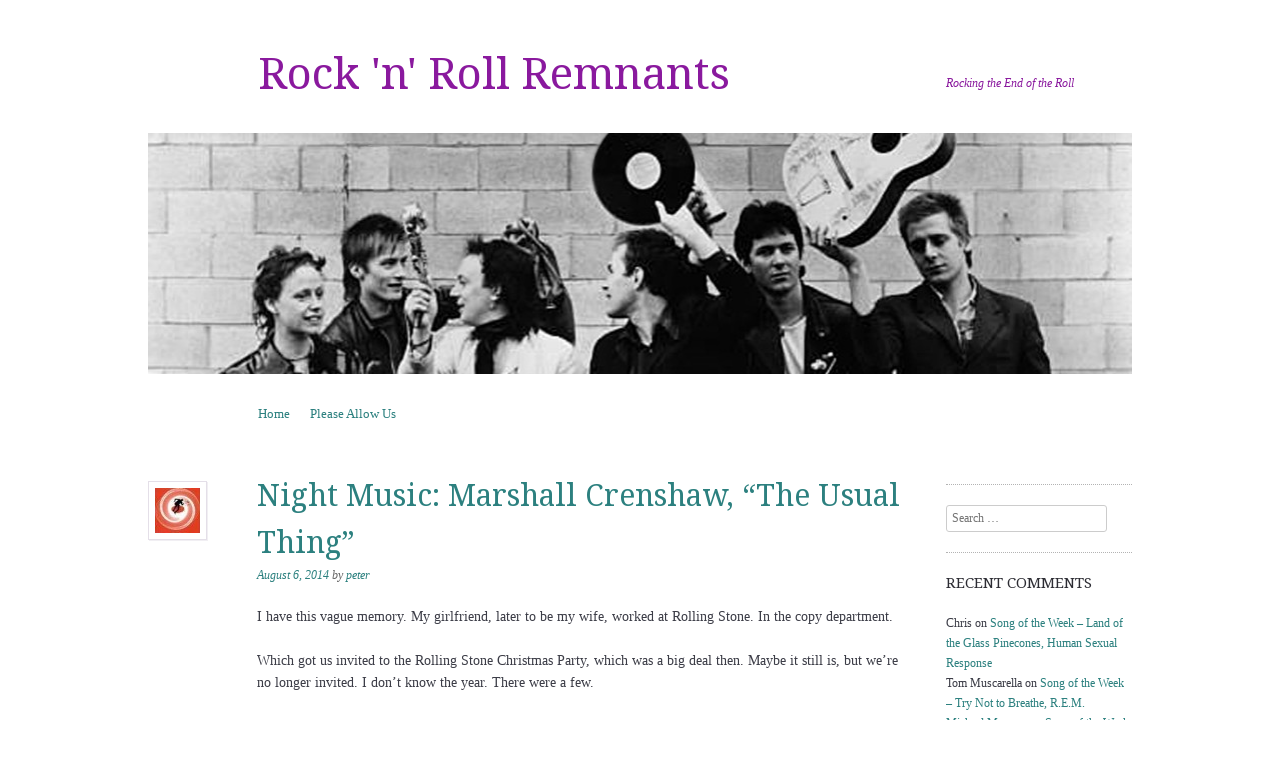

--- FILE ---
content_type: text/html; charset=UTF-8
request_url: https://rockremnants.com/2014/08/06/night-music-marshall-crenshaw-the-usual-thing/
body_size: 16801
content:
<!DOCTYPE html>
<!--[if IE 8]>
<html id="ie8" lang="en-US">
<![endif]-->
<!--[if !(IE 8) ]><!-->
<html lang="en-US">
<!--<![endif]-->
<head>
<meta charset="UTF-8" />
<meta name="viewport" content="width=device-width, initial-scale=1.0" />
<!-- Always force latest IE rendering engine (even in intranet) & Chrome Frame -->
<meta http-equiv="X-UA-Compatible" content="IE=edge,chrome=1">
<title>Night Music: Marshall Crenshaw, &#8220;The Usual Thing&#8221; | Rock &#039;n&#039; Roll Remnants</title>
<link rel="profile" href="http://gmpg.org/xfn/11" />
<link rel="pingback" href="https://rockremnants.com/xmlrpc.php" />
<!--[if lt IE 9]>
<script src="https://rockremnants.com/wp-content/themes/sundance/js/html5.js" type="text/javascript"></script>
<![endif]-->
<meta name='robots' content='max-image-preview:large' />
<link rel='dns-prefetch' href='//secure.gravatar.com' />
<link rel='dns-prefetch' href='//www.googletagmanager.com' />
<link rel='dns-prefetch' href='//stats.wp.com' />
<link rel='dns-prefetch' href='//fonts.googleapis.com' />
<link rel='dns-prefetch' href='//v0.wordpress.com' />
<link rel='dns-prefetch' href='//jetpack.wordpress.com' />
<link rel='dns-prefetch' href='//s0.wp.com' />
<link rel='dns-prefetch' href='//public-api.wordpress.com' />
<link rel='dns-prefetch' href='//0.gravatar.com' />
<link rel='dns-prefetch' href='//1.gravatar.com' />
<link rel='dns-prefetch' href='//2.gravatar.com' />
<link rel="alternate" type="application/rss+xml" title="Rock &#039;n&#039; Roll Remnants &raquo; Feed" href="https://rockremnants.com/feed/" />
<link rel="alternate" type="application/rss+xml" title="Rock &#039;n&#039; Roll Remnants &raquo; Comments Feed" href="https://rockremnants.com/comments/feed/" />
<link rel="alternate" type="application/rss+xml" title="Rock &#039;n&#039; Roll Remnants &raquo; Night Music: Marshall Crenshaw, &#8220;The Usual Thing&#8221; Comments Feed" href="https://rockremnants.com/2014/08/06/night-music-marshall-crenshaw-the-usual-thing/feed/" />
<link rel="alternate" title="oEmbed (JSON)" type="application/json+oembed" href="https://rockremnants.com/wp-json/oembed/1.0/embed?url=https%3A%2F%2Frockremnants.com%2F2014%2F08%2F06%2Fnight-music-marshall-crenshaw-the-usual-thing%2F" />
<link rel="alternate" title="oEmbed (XML)" type="text/xml+oembed" href="https://rockremnants.com/wp-json/oembed/1.0/embed?url=https%3A%2F%2Frockremnants.com%2F2014%2F08%2F06%2Fnight-music-marshall-crenshaw-the-usual-thing%2F&#038;format=xml" />
<style id='wp-img-auto-sizes-contain-inline-css' type='text/css'>
img:is([sizes=auto i],[sizes^="auto," i]){contain-intrinsic-size:3000px 1500px}
/*# sourceURL=wp-img-auto-sizes-contain-inline-css */
</style>
<style id='wp-emoji-styles-inline-css' type='text/css'>

	img.wp-smiley, img.emoji {
		display: inline !important;
		border: none !important;
		box-shadow: none !important;
		height: 1em !important;
		width: 1em !important;
		margin: 0 0.07em !important;
		vertical-align: -0.1em !important;
		background: none !important;
		padding: 0 !important;
	}
/*# sourceURL=wp-emoji-styles-inline-css */
</style>
<style id='wp-block-library-inline-css' type='text/css'>
:root{--wp-block-synced-color:#7a00df;--wp-block-synced-color--rgb:122,0,223;--wp-bound-block-color:var(--wp-block-synced-color);--wp-editor-canvas-background:#ddd;--wp-admin-theme-color:#007cba;--wp-admin-theme-color--rgb:0,124,186;--wp-admin-theme-color-darker-10:#006ba1;--wp-admin-theme-color-darker-10--rgb:0,107,160.5;--wp-admin-theme-color-darker-20:#005a87;--wp-admin-theme-color-darker-20--rgb:0,90,135;--wp-admin-border-width-focus:2px}@media (min-resolution:192dpi){:root{--wp-admin-border-width-focus:1.5px}}.wp-element-button{cursor:pointer}:root .has-very-light-gray-background-color{background-color:#eee}:root .has-very-dark-gray-background-color{background-color:#313131}:root .has-very-light-gray-color{color:#eee}:root .has-very-dark-gray-color{color:#313131}:root .has-vivid-green-cyan-to-vivid-cyan-blue-gradient-background{background:linear-gradient(135deg,#00d084,#0693e3)}:root .has-purple-crush-gradient-background{background:linear-gradient(135deg,#34e2e4,#4721fb 50%,#ab1dfe)}:root .has-hazy-dawn-gradient-background{background:linear-gradient(135deg,#faaca8,#dad0ec)}:root .has-subdued-olive-gradient-background{background:linear-gradient(135deg,#fafae1,#67a671)}:root .has-atomic-cream-gradient-background{background:linear-gradient(135deg,#fdd79a,#004a59)}:root .has-nightshade-gradient-background{background:linear-gradient(135deg,#330968,#31cdcf)}:root .has-midnight-gradient-background{background:linear-gradient(135deg,#020381,#2874fc)}:root{--wp--preset--font-size--normal:16px;--wp--preset--font-size--huge:42px}.has-regular-font-size{font-size:1em}.has-larger-font-size{font-size:2.625em}.has-normal-font-size{font-size:var(--wp--preset--font-size--normal)}.has-huge-font-size{font-size:var(--wp--preset--font-size--huge)}.has-text-align-center{text-align:center}.has-text-align-left{text-align:left}.has-text-align-right{text-align:right}.has-fit-text{white-space:nowrap!important}#end-resizable-editor-section{display:none}.aligncenter{clear:both}.items-justified-left{justify-content:flex-start}.items-justified-center{justify-content:center}.items-justified-right{justify-content:flex-end}.items-justified-space-between{justify-content:space-between}.screen-reader-text{border:0;clip-path:inset(50%);height:1px;margin:-1px;overflow:hidden;padding:0;position:absolute;width:1px;word-wrap:normal!important}.screen-reader-text:focus{background-color:#ddd;clip-path:none;color:#444;display:block;font-size:1em;height:auto;left:5px;line-height:normal;padding:15px 23px 14px;text-decoration:none;top:5px;width:auto;z-index:100000}html :where(.has-border-color){border-style:solid}html :where([style*=border-top-color]){border-top-style:solid}html :where([style*=border-right-color]){border-right-style:solid}html :where([style*=border-bottom-color]){border-bottom-style:solid}html :where([style*=border-left-color]){border-left-style:solid}html :where([style*=border-width]){border-style:solid}html :where([style*=border-top-width]){border-top-style:solid}html :where([style*=border-right-width]){border-right-style:solid}html :where([style*=border-bottom-width]){border-bottom-style:solid}html :where([style*=border-left-width]){border-left-style:solid}html :where(img[class*=wp-image-]){height:auto;max-width:100%}:where(figure){margin:0 0 1em}html :where(.is-position-sticky){--wp-admin--admin-bar--position-offset:var(--wp-admin--admin-bar--height,0px)}@media screen and (max-width:600px){html :where(.is-position-sticky){--wp-admin--admin-bar--position-offset:0px}}

/*# sourceURL=wp-block-library-inline-css */
</style><style id='global-styles-inline-css' type='text/css'>
:root{--wp--preset--aspect-ratio--square: 1;--wp--preset--aspect-ratio--4-3: 4/3;--wp--preset--aspect-ratio--3-4: 3/4;--wp--preset--aspect-ratio--3-2: 3/2;--wp--preset--aspect-ratio--2-3: 2/3;--wp--preset--aspect-ratio--16-9: 16/9;--wp--preset--aspect-ratio--9-16: 9/16;--wp--preset--color--black: #000000;--wp--preset--color--cyan-bluish-gray: #abb8c3;--wp--preset--color--white: #ffffff;--wp--preset--color--pale-pink: #f78da7;--wp--preset--color--vivid-red: #cf2e2e;--wp--preset--color--luminous-vivid-orange: #ff6900;--wp--preset--color--luminous-vivid-amber: #fcb900;--wp--preset--color--light-green-cyan: #7bdcb5;--wp--preset--color--vivid-green-cyan: #00d084;--wp--preset--color--pale-cyan-blue: #8ed1fc;--wp--preset--color--vivid-cyan-blue: #0693e3;--wp--preset--color--vivid-purple: #9b51e0;--wp--preset--gradient--vivid-cyan-blue-to-vivid-purple: linear-gradient(135deg,rgb(6,147,227) 0%,rgb(155,81,224) 100%);--wp--preset--gradient--light-green-cyan-to-vivid-green-cyan: linear-gradient(135deg,rgb(122,220,180) 0%,rgb(0,208,130) 100%);--wp--preset--gradient--luminous-vivid-amber-to-luminous-vivid-orange: linear-gradient(135deg,rgb(252,185,0) 0%,rgb(255,105,0) 100%);--wp--preset--gradient--luminous-vivid-orange-to-vivid-red: linear-gradient(135deg,rgb(255,105,0) 0%,rgb(207,46,46) 100%);--wp--preset--gradient--very-light-gray-to-cyan-bluish-gray: linear-gradient(135deg,rgb(238,238,238) 0%,rgb(169,184,195) 100%);--wp--preset--gradient--cool-to-warm-spectrum: linear-gradient(135deg,rgb(74,234,220) 0%,rgb(151,120,209) 20%,rgb(207,42,186) 40%,rgb(238,44,130) 60%,rgb(251,105,98) 80%,rgb(254,248,76) 100%);--wp--preset--gradient--blush-light-purple: linear-gradient(135deg,rgb(255,206,236) 0%,rgb(152,150,240) 100%);--wp--preset--gradient--blush-bordeaux: linear-gradient(135deg,rgb(254,205,165) 0%,rgb(254,45,45) 50%,rgb(107,0,62) 100%);--wp--preset--gradient--luminous-dusk: linear-gradient(135deg,rgb(255,203,112) 0%,rgb(199,81,192) 50%,rgb(65,88,208) 100%);--wp--preset--gradient--pale-ocean: linear-gradient(135deg,rgb(255,245,203) 0%,rgb(182,227,212) 50%,rgb(51,167,181) 100%);--wp--preset--gradient--electric-grass: linear-gradient(135deg,rgb(202,248,128) 0%,rgb(113,206,126) 100%);--wp--preset--gradient--midnight: linear-gradient(135deg,rgb(2,3,129) 0%,rgb(40,116,252) 100%);--wp--preset--font-size--small: 13px;--wp--preset--font-size--medium: 20px;--wp--preset--font-size--large: 36px;--wp--preset--font-size--x-large: 42px;--wp--preset--spacing--20: 0.44rem;--wp--preset--spacing--30: 0.67rem;--wp--preset--spacing--40: 1rem;--wp--preset--spacing--50: 1.5rem;--wp--preset--spacing--60: 2.25rem;--wp--preset--spacing--70: 3.38rem;--wp--preset--spacing--80: 5.06rem;--wp--preset--shadow--natural: 6px 6px 9px rgba(0, 0, 0, 0.2);--wp--preset--shadow--deep: 12px 12px 50px rgba(0, 0, 0, 0.4);--wp--preset--shadow--sharp: 6px 6px 0px rgba(0, 0, 0, 0.2);--wp--preset--shadow--outlined: 6px 6px 0px -3px rgb(255, 255, 255), 6px 6px rgb(0, 0, 0);--wp--preset--shadow--crisp: 6px 6px 0px rgb(0, 0, 0);}:where(.is-layout-flex){gap: 0.5em;}:where(.is-layout-grid){gap: 0.5em;}body .is-layout-flex{display: flex;}.is-layout-flex{flex-wrap: wrap;align-items: center;}.is-layout-flex > :is(*, div){margin: 0;}body .is-layout-grid{display: grid;}.is-layout-grid > :is(*, div){margin: 0;}:where(.wp-block-columns.is-layout-flex){gap: 2em;}:where(.wp-block-columns.is-layout-grid){gap: 2em;}:where(.wp-block-post-template.is-layout-flex){gap: 1.25em;}:where(.wp-block-post-template.is-layout-grid){gap: 1.25em;}.has-black-color{color: var(--wp--preset--color--black) !important;}.has-cyan-bluish-gray-color{color: var(--wp--preset--color--cyan-bluish-gray) !important;}.has-white-color{color: var(--wp--preset--color--white) !important;}.has-pale-pink-color{color: var(--wp--preset--color--pale-pink) !important;}.has-vivid-red-color{color: var(--wp--preset--color--vivid-red) !important;}.has-luminous-vivid-orange-color{color: var(--wp--preset--color--luminous-vivid-orange) !important;}.has-luminous-vivid-amber-color{color: var(--wp--preset--color--luminous-vivid-amber) !important;}.has-light-green-cyan-color{color: var(--wp--preset--color--light-green-cyan) !important;}.has-vivid-green-cyan-color{color: var(--wp--preset--color--vivid-green-cyan) !important;}.has-pale-cyan-blue-color{color: var(--wp--preset--color--pale-cyan-blue) !important;}.has-vivid-cyan-blue-color{color: var(--wp--preset--color--vivid-cyan-blue) !important;}.has-vivid-purple-color{color: var(--wp--preset--color--vivid-purple) !important;}.has-black-background-color{background-color: var(--wp--preset--color--black) !important;}.has-cyan-bluish-gray-background-color{background-color: var(--wp--preset--color--cyan-bluish-gray) !important;}.has-white-background-color{background-color: var(--wp--preset--color--white) !important;}.has-pale-pink-background-color{background-color: var(--wp--preset--color--pale-pink) !important;}.has-vivid-red-background-color{background-color: var(--wp--preset--color--vivid-red) !important;}.has-luminous-vivid-orange-background-color{background-color: var(--wp--preset--color--luminous-vivid-orange) !important;}.has-luminous-vivid-amber-background-color{background-color: var(--wp--preset--color--luminous-vivid-amber) !important;}.has-light-green-cyan-background-color{background-color: var(--wp--preset--color--light-green-cyan) !important;}.has-vivid-green-cyan-background-color{background-color: var(--wp--preset--color--vivid-green-cyan) !important;}.has-pale-cyan-blue-background-color{background-color: var(--wp--preset--color--pale-cyan-blue) !important;}.has-vivid-cyan-blue-background-color{background-color: var(--wp--preset--color--vivid-cyan-blue) !important;}.has-vivid-purple-background-color{background-color: var(--wp--preset--color--vivid-purple) !important;}.has-black-border-color{border-color: var(--wp--preset--color--black) !important;}.has-cyan-bluish-gray-border-color{border-color: var(--wp--preset--color--cyan-bluish-gray) !important;}.has-white-border-color{border-color: var(--wp--preset--color--white) !important;}.has-pale-pink-border-color{border-color: var(--wp--preset--color--pale-pink) !important;}.has-vivid-red-border-color{border-color: var(--wp--preset--color--vivid-red) !important;}.has-luminous-vivid-orange-border-color{border-color: var(--wp--preset--color--luminous-vivid-orange) !important;}.has-luminous-vivid-amber-border-color{border-color: var(--wp--preset--color--luminous-vivid-amber) !important;}.has-light-green-cyan-border-color{border-color: var(--wp--preset--color--light-green-cyan) !important;}.has-vivid-green-cyan-border-color{border-color: var(--wp--preset--color--vivid-green-cyan) !important;}.has-pale-cyan-blue-border-color{border-color: var(--wp--preset--color--pale-cyan-blue) !important;}.has-vivid-cyan-blue-border-color{border-color: var(--wp--preset--color--vivid-cyan-blue) !important;}.has-vivid-purple-border-color{border-color: var(--wp--preset--color--vivid-purple) !important;}.has-vivid-cyan-blue-to-vivid-purple-gradient-background{background: var(--wp--preset--gradient--vivid-cyan-blue-to-vivid-purple) !important;}.has-light-green-cyan-to-vivid-green-cyan-gradient-background{background: var(--wp--preset--gradient--light-green-cyan-to-vivid-green-cyan) !important;}.has-luminous-vivid-amber-to-luminous-vivid-orange-gradient-background{background: var(--wp--preset--gradient--luminous-vivid-amber-to-luminous-vivid-orange) !important;}.has-luminous-vivid-orange-to-vivid-red-gradient-background{background: var(--wp--preset--gradient--luminous-vivid-orange-to-vivid-red) !important;}.has-very-light-gray-to-cyan-bluish-gray-gradient-background{background: var(--wp--preset--gradient--very-light-gray-to-cyan-bluish-gray) !important;}.has-cool-to-warm-spectrum-gradient-background{background: var(--wp--preset--gradient--cool-to-warm-spectrum) !important;}.has-blush-light-purple-gradient-background{background: var(--wp--preset--gradient--blush-light-purple) !important;}.has-blush-bordeaux-gradient-background{background: var(--wp--preset--gradient--blush-bordeaux) !important;}.has-luminous-dusk-gradient-background{background: var(--wp--preset--gradient--luminous-dusk) !important;}.has-pale-ocean-gradient-background{background: var(--wp--preset--gradient--pale-ocean) !important;}.has-electric-grass-gradient-background{background: var(--wp--preset--gradient--electric-grass) !important;}.has-midnight-gradient-background{background: var(--wp--preset--gradient--midnight) !important;}.has-small-font-size{font-size: var(--wp--preset--font-size--small) !important;}.has-medium-font-size{font-size: var(--wp--preset--font-size--medium) !important;}.has-large-font-size{font-size: var(--wp--preset--font-size--large) !important;}.has-x-large-font-size{font-size: var(--wp--preset--font-size--x-large) !important;}
/*# sourceURL=global-styles-inline-css */
</style>

<style id='classic-theme-styles-inline-css' type='text/css'>
/*! This file is auto-generated */
.wp-block-button__link{color:#fff;background-color:#32373c;border-radius:9999px;box-shadow:none;text-decoration:none;padding:calc(.667em + 2px) calc(1.333em + 2px);font-size:1.125em}.wp-block-file__button{background:#32373c;color:#fff;text-decoration:none}
/*# sourceURL=/wp-includes/css/classic-themes.min.css */
</style>
<link rel='stylesheet' id='wp-polls-css' href='https://rockremnants.com/wp-content/plugins/wp-polls/polls-css.css?ver=2.77.3' type='text/css' media='all' />
<style id='wp-polls-inline-css' type='text/css'>
.wp-polls .pollbar {
	margin: 1px;
	font-size: 6px;
	line-height: 8px;
	height: 8px;
	background-image: url('https://rockremnants.com/wp-content/plugins/wp-polls/images/default/pollbg.gif');
	border: 1px solid #c8c8c8;
}

/*# sourceURL=wp-polls-inline-css */
</style>
<link rel='stylesheet' id='style-css' href='https://rockremnants.com/wp-content/themes/sundance/style.css?ver=6.9' type='text/css' media='all' />
<link rel='stylesheet' id='sundance-droid-serif-css' href='https://fonts.googleapis.com/css?family=Droid+Serif%3A400%2C700%2C400italic%2C700italic&#038;ver=20120821' type='text/css' media='all' />
<link rel='stylesheet' id='sharedaddy-css' href='https://rockremnants.com/wp-content/plugins/jetpack/modules/sharedaddy/sharing.css?ver=15.3.1' type='text/css' media='all' />
<link rel='stylesheet' id='social-logos-css' href='https://rockremnants.com/wp-content/plugins/jetpack/_inc/social-logos/social-logos.min.css?ver=15.3.1' type='text/css' media='all' />
<link rel='stylesheet' id='mediaelementjs-styles-css' href='https://rockremnants.com/wp-content/plugins/media-element-html5-video-and-audio-player/mediaelement/v4/mediaelementplayer.min.css?ver=6.9' type='text/css' media='all' />
<link rel='stylesheet' id='mediaelementjs-styles-legacy-css' href='https://rockremnants.com/wp-content/plugins/media-element-html5-video-and-audio-player/mediaelement/v4/mediaelementplayer-legacy.min.css?ver=6.9' type='text/css' media='all' />
<script type="text/javascript" src="https://rockremnants.com/wp-includes/js/jquery/jquery.min.js?ver=3.7.1" id="jquery-core-js"></script>
<script type="text/javascript" src="https://rockremnants.com/wp-includes/js/jquery/jquery-migrate.min.js?ver=3.4.1" id="jquery-migrate-js"></script>

<!-- Google tag (gtag.js) snippet added by Site Kit -->
<!-- Google Analytics snippet added by Site Kit -->
<script type="text/javascript" src="https://www.googletagmanager.com/gtag/js?id=G-WRN2REH2NH" id="google_gtagjs-js" async></script>
<script type="text/javascript" id="google_gtagjs-js-after">
/* <![CDATA[ */
window.dataLayer = window.dataLayer || [];function gtag(){dataLayer.push(arguments);}
gtag("set","linker",{"domains":["rockremnants.com"]});
gtag("js", new Date());
gtag("set", "developer_id.dZTNiMT", true);
gtag("config", "G-WRN2REH2NH");
//# sourceURL=google_gtagjs-js-after
/* ]]> */
</script>
<script type="text/javascript" src="https://rockremnants.com/wp-content/plugins/media-element-html5-video-and-audio-player/mediaelement/v4/mediaelement-and-player.min.js?ver=4.2.8" id="mediaelementjs-scripts-js"></script>
<link rel="https://api.w.org/" href="https://rockremnants.com/wp-json/" /><link rel="alternate" title="JSON" type="application/json" href="https://rockremnants.com/wp-json/wp/v2/posts/3517" /><link rel="EditURI" type="application/rsd+xml" title="RSD" href="https://rockremnants.com/xmlrpc.php?rsd" />
<meta name="generator" content="WordPress 6.9" />
<link rel="canonical" href="https://rockremnants.com/2014/08/06/night-music-marshall-crenshaw-the-usual-thing/" />
<link rel='shortlink' href='https://wp.me/p3C3XD-UJ' />
<meta name="generator" content="Site Kit by Google 1.167.0" />	<style>img#wpstats{display:none}</style>
		<style type="text/css">.recentcomments a{display:inline !important;padding:0 !important;margin:0 !important;}</style>	<style type="text/css">
			.site-title a,
		.site-description {
			color: #8a199e !important;
		}
		</style>
	
<!-- Jetpack Open Graph Tags -->
<meta property="og:type" content="article" />
<meta property="og:title" content="Night Music: Marshall Crenshaw, &#8220;The Usual Thing&#8221;" />
<meta property="og:url" content="https://rockremnants.com/2014/08/06/night-music-marshall-crenshaw-the-usual-thing/" />
<meta property="og:description" content="I have this vague memory. My girlfriend, later to be my wife, worked at Rolling Stone. In the copy department. Which got us invited to the Rolling Stone Christmas Party, which was a big deal then. …" />
<meta property="article:published_time" content="2014-08-06T05:04:22+00:00" />
<meta property="article:modified_time" content="2014-08-06T13:36:42+00:00" />
<meta property="og:site_name" content="Rock &#039;n&#039; Roll Remnants" />
<meta property="og:image" content="http://img.youtube.com/vi/6xQUCOwn_K0/0.jpg" />
<meta property="og:image:secure_url" content="https://img.youtube.com/vi/6xQUCOwn_K0/0.jpg" />
<meta property="og:image:width" content="200" />
<meta property="og:image:height" content="200" />
<meta property="og:image:alt" content="" />
<meta property="og:locale" content="en_US" />
<meta name="twitter:site" content="@kroyte" />
<meta name="twitter:text:title" content="Night Music: Marshall Crenshaw, &#8220;The Usual Thing&#8221;" />
<meta name="twitter:card" content="summary" />

<!-- End Jetpack Open Graph Tags -->
</head>

<body class="wp-singular post-template-default single single-post postid-3517 single-format-standard wp-theme-sundance group-blog custom-background-image-empty">
<div id="page" class="hfeed site">
		<header id="masthead" class="site-header" role="banner">
		<div class="masthead-inner clear-fix">
			<hgroup>
				<h1 class="site-title"><a href="https://rockremnants.com/" title="Rock &#039;n&#039; Roll Remnants" rel="home">Rock &#039;n&#039; Roll Remnants</a></h1>
				<h2 class="site-description">Rocking the End of the Roll</h2>
			</hgroup>

							<a href="https://rockremnants.com/" title="Rock &#039;n&#039; Roll Remnants" rel="home" class="clear header-image-link">
					<img src="https://rockremnants.com/wp-content/uploads/2013/08/cropped-1978-mekons.jpg" width="984" height="242" alt="" />
				</a>
			
			<nav role="navigation" class="site-navigation main-navigation">
				<h1 class="assistive-text">Menu</h1>
				<div class="assistive-text skip-link"><a href="#content" title="Skip to content">Skip to content</a></div>

				<div class="menu"><ul>
<li ><a href="https://rockremnants.com/">Home</a></li><li class="page_item page-item-11"><a href="https://rockremnants.com/please-allow-us/">Please Allow Us</a></li>
</ul></div>
			</nav>
		</div>
	</header><!-- #masthead .site-header -->

	<div id="main" class="clear-fix">
		
		<div id="primary" class="site-content">
			<div id="content" role="main">

			
				
<article id="post-3517" class="post-3517 post type-post status-publish format-standard hentry category-breakfast-blend category-peter">

	<header class="entry-header">
		<a href="https://rockremnants.com/author/peter/" title="View all posts by peter">
			<img alt='' src='https://secure.gravatar.com/avatar/bdcdbb955fda79e35f69a48592edb7cd6e83df4870598738fa8a9fc95a2fe5c2?s=45&#038;d=mm&#038;r=pg' srcset='https://secure.gravatar.com/avatar/bdcdbb955fda79e35f69a48592edb7cd6e83df4870598738fa8a9fc95a2fe5c2?s=90&#038;d=mm&#038;r=pg 2x' class='avatar avatar-45 photo' height='45' width='45' decoding='async'/>		</a>

		<h1 class="entry-title">Night Music: Marshall Crenshaw, &#8220;The Usual Thing&#8221;</h1>

		<div class="entry-meta">
			<a href="https://rockremnants.com/2014/08/06/night-music-marshall-crenshaw-the-usual-thing/" title="5:04 am" rel="bookmark"><time class="entry-date" datetime="2014-08-06T05:04:22+00:00" pubdate>August 6, 2014</time></a><span class="byline"> by <span class="author vcard"><a class="url fn n" href="https://rockremnants.com/author/peter/" title="View all posts by peter" rel="author">peter</a></span></span>		</div><!-- .entry-meta -->
	</header><!-- .entry-header -->

	<div class="entry-content">
		<p>I have this vague memory. My girlfriend, later to be my wife, worked at Rolling Stone. In the copy department.</p>
<p>Which got us invited to the Rolling Stone Christmas Party, which was a big deal then. Maybe it still is, but we&#8217;re no longer invited. I don&#8217;t know the year. There were a few.</p>
<p>In the year I&#8217;m thinking of the party was in a space in the Financial District that was part penthouse and part terrace, and we had a fabulous time eating all the giant shrimp cocktail and whatever else they had going then. It was December but there was outdoor space, all the better for keeping the vodka bottles encased in ice from melting. And smoking. Back then we all smoked. </p>
<p>There was also the night&#8217;s band, who (or which) was Marshall Crenshaw. And his band.</p>
<p>This was the 80s, when all of us were avoiding hair metal and everything that Moyer disliked. That was easy. Crenshaw was not a power pop artist, exactly, but he was a songmeister. A guy who relied on his catchy melodies and clever lyrics to catch flies.</p>
<p><span class="embed-youtube" style="text-align:center; display: block;"><iframe class="youtube-player" width="652" height="367" src="https://www.youtube.com/embed/6xQUCOwn_K0?version=3&#038;rel=1&#038;showsearch=0&#038;showinfo=1&#038;iv_load_policy=1&#038;fs=1&#038;hl=en-US&#038;autohide=2&#038;wmode=transparent" allowfullscreen="true" style="border:0;" sandbox="allow-scripts allow-same-origin allow-popups allow-presentation allow-popups-to-escape-sandbox"></iframe></span></p>
<div class="sharedaddy sd-sharing-enabled"><div class="robots-nocontent sd-block sd-social sd-social-icon-text sd-sharing"><h3 class="sd-title">Share this:</h3><div class="sd-content"><ul><li class="share-facebook"><a rel="nofollow noopener noreferrer"
				data-shared="sharing-facebook-3517"
				class="share-facebook sd-button share-icon"
				href="https://rockremnants.com/2014/08/06/night-music-marshall-crenshaw-the-usual-thing/?share=facebook"
				target="_blank"
				aria-labelledby="sharing-facebook-3517"
				>
				<span id="sharing-facebook-3517" hidden>Click to share on Facebook (Opens in new window)</span>
				<span>Facebook</span>
			</a></li><li class="share-linkedin"><a rel="nofollow noopener noreferrer"
				data-shared="sharing-linkedin-3517"
				class="share-linkedin sd-button share-icon"
				href="https://rockremnants.com/2014/08/06/night-music-marshall-crenshaw-the-usual-thing/?share=linkedin"
				target="_blank"
				aria-labelledby="sharing-linkedin-3517"
				>
				<span id="sharing-linkedin-3517" hidden>Click to share on LinkedIn (Opens in new window)</span>
				<span>LinkedIn</span>
			</a></li><li class="share-email"><a rel="nofollow noopener noreferrer"
				data-shared="sharing-email-3517"
				class="share-email sd-button share-icon"
				href="mailto:?subject=%5BShared%20Post%5D%20Night%20Music%3A%20Marshall%20Crenshaw%2C%20%22The%20Usual%20Thing%22&#038;body=https%3A%2F%2Frockremnants.com%2F2014%2F08%2F06%2Fnight-music-marshall-crenshaw-the-usual-thing%2F&#038;share=email"
				target="_blank"
				aria-labelledby="sharing-email-3517"
				data-email-share-error-title="Do you have email set up?" data-email-share-error-text="If you&#039;re having problems sharing via email, you might not have email set up for your browser. You may need to create a new email yourself." data-email-share-nonce="34adf18164" data-email-share-track-url="https://rockremnants.com/2014/08/06/night-music-marshall-crenshaw-the-usual-thing/?share=email">
				<span id="sharing-email-3517" hidden>Click to email a link to a friend (Opens in new window)</span>
				<span>Email</span>
			</a></li><li class="share-twitter"><a rel="nofollow noopener noreferrer"
				data-shared="sharing-twitter-3517"
				class="share-twitter sd-button share-icon"
				href="https://rockremnants.com/2014/08/06/night-music-marshall-crenshaw-the-usual-thing/?share=twitter"
				target="_blank"
				aria-labelledby="sharing-twitter-3517"
				>
				<span id="sharing-twitter-3517" hidden>Click to share on X (Opens in new window)</span>
				<span>X</span>
			</a></li><li><a href="#" class="sharing-anchor sd-button share-more"><span>More</span></a></li><li class="share-end"></li></ul><div class="sharing-hidden"><div class="inner" style="display: none;"><ul><li class="share-tumblr"><a rel="nofollow noopener noreferrer"
				data-shared="sharing-tumblr-3517"
				class="share-tumblr sd-button share-icon"
				href="https://rockremnants.com/2014/08/06/night-music-marshall-crenshaw-the-usual-thing/?share=tumblr"
				target="_blank"
				aria-labelledby="sharing-tumblr-3517"
				>
				<span id="sharing-tumblr-3517" hidden>Click to share on Tumblr (Opens in new window)</span>
				<span>Tumblr</span>
			</a></li><li class="share-pinterest"><a rel="nofollow noopener noreferrer"
				data-shared="sharing-pinterest-3517"
				class="share-pinterest sd-button share-icon"
				href="https://rockremnants.com/2014/08/06/night-music-marshall-crenshaw-the-usual-thing/?share=pinterest"
				target="_blank"
				aria-labelledby="sharing-pinterest-3517"
				>
				<span id="sharing-pinterest-3517" hidden>Click to share on Pinterest (Opens in new window)</span>
				<span>Pinterest</span>
			</a></li><li class="share-reddit"><a rel="nofollow noopener noreferrer"
				data-shared="sharing-reddit-3517"
				class="share-reddit sd-button share-icon"
				href="https://rockremnants.com/2014/08/06/night-music-marshall-crenshaw-the-usual-thing/?share=reddit"
				target="_blank"
				aria-labelledby="sharing-reddit-3517"
				>
				<span id="sharing-reddit-3517" hidden>Click to share on Reddit (Opens in new window)</span>
				<span>Reddit</span>
			</a></li><li class="share-end"></li></ul></div></div></div></div></div>			</div><!-- .entry-content -->

	<footer class="entry-meta">
		This entry was posted in <a href="https://rockremnants.com/category/breakfast-blend/" rel="category tag">Breakfast Blend</a>, <a href="https://rockremnants.com/category/peter/" rel="category tag">peter</a>. Bookmark the <a href="https://rockremnants.com/2014/08/06/night-music-marshall-crenshaw-the-usual-thing/" title="Permalink to Night Music: Marshall Crenshaw, &#8220;The Usual Thing&#8221;" rel="bookmark">permalink</a>.
			</footer><!-- .entry-meta -->
</article><!-- #post-3517 -->
					<nav role="navigation" id="nav-below" class="site-navigation post-navigation">
		<h1 class="assistive-text">Post navigation</h1>

	
		<div class="nav-previous"><a href="https://rockremnants.com/2014/08/06/breakfast-blend-20-flight-rock/" rel="prev"><span class="meta-nav">&larr;</span> Breakfast Blend: 20 Flight Rock</a></div>		<div class="nav-next"><a href="https://rockremnants.com/2014/08/07/night-music-tompall-the-glaser-brothers-streets-of-baltimore/" rel="next">Night Music: Tompall &#038; the Glaser Brothers, &#8220;Streets of Baltimore&#8221; <span class="meta-nav">&rarr;</span></a></div>
	
	</nav><!-- #nav-below -->
	
					<div id="comments" class="comments-area">
	
	
			<h2 class="comments-title">
			2 thoughts on &ldquo;<span>Night Music: Marshall Crenshaw, &#8220;The Usual Thing&#8221;</span>&rdquo;		</h2>

		
		<ol class="commentlist">
				<li class="comment byuser comment-author-steve even thread-even depth-1" id="li-comment-2271">
		<article id="comment-2271" class="comment">
			<footer>
				<div class="comment-author vcard">
					<img alt='' src='https://secure.gravatar.com/avatar/464acda84d9012b48dfb825a0d228fb79157b5281cbeedcfb66b25415f3a3e44?s=45&#038;d=mm&#038;r=pg' srcset='https://secure.gravatar.com/avatar/464acda84d9012b48dfb825a0d228fb79157b5281cbeedcfb66b25415f3a3e44?s=90&#038;d=mm&#038;r=pg 2x' class='avatar avatar-45 photo' height='45' width='45' decoding='async'/>					Steve Moyer <span class="says">says:</span>				</div><!-- .comment-author .vcard -->
				
				<div class="comment-meta commentmetadata">
					<a href="https://rockremnants.com/2014/08/06/night-music-marshall-crenshaw-the-usual-thing/#comment-2271"><time pubdate datetime="2014-08-06T10:36:59+00:00">
					August 6, 2014 at 10:36 am					</time></a>
									</div><!-- .comment-meta .commentmetadata -->
			</footer>

			<div class="comment-content"><p>I was avoiding Nina Hagen.</p>
</div>

			<div class="reply">
				<a rel="nofollow" class="comment-reply-link" href="https://rockremnants.com/2014/08/06/night-music-marshall-crenshaw-the-usual-thing/?replytocom=2271#respond" data-commentid="2271" data-postid="3517" data-belowelement="comment-2271" data-respondelement="respond" data-replyto="Reply to Steve Moyer" aria-label="Reply to Steve Moyer">Reply</a>			</div><!-- .reply -->
		</article><!-- #comment-## -->

	</li><!-- #comment-## -->
	<li class="comment odd alt thread-odd thread-alt depth-1" id="li-comment-2276">
		<article id="comment-2276" class="comment">
			<footer>
				<div class="comment-author vcard">
					<img alt='' src='https://secure.gravatar.com/avatar/5b4b47e862fbf293abf640d8a9944b915928f976ef146b63a994affd41e77704?s=45&#038;d=mm&#038;r=pg' srcset='https://secure.gravatar.com/avatar/5b4b47e862fbf293abf640d8a9944b915928f976ef146b63a994affd41e77704?s=90&#038;d=mm&#038;r=pg 2x' class='avatar avatar-45 photo' height='45' width='45' loading='lazy' decoding='async'/>					<a href="http://gravatar.com/ryancarey313" class="url" rel="ugc external nofollow">Ryan Carey</a> <span class="says">says:</span>				</div><!-- .comment-author .vcard -->
				
				<div class="comment-meta commentmetadata">
					<a href="https://rockremnants.com/2014/08/06/night-music-marshall-crenshaw-the-usual-thing/#comment-2276"><time pubdate datetime="2014-08-06T19:19:57+00:00">
					August 6, 2014 at 7:19 pm					</time></a>
									</div><!-- .comment-meta .commentmetadata -->
			</footer>

			<div class="comment-content"><p>Nice to highlight this cut from the album that also boasts the more well know &#8220;There She Goes Again&#8221; &#8230;.</p>
</div>

			<div class="reply">
				<a rel="nofollow" class="comment-reply-link" href="https://rockremnants.com/2014/08/06/night-music-marshall-crenshaw-the-usual-thing/?replytocom=2276#respond" data-commentid="2276" data-postid="3517" data-belowelement="comment-2276" data-respondelement="respond" data-replyto="Reply to Ryan Carey" aria-label="Reply to Ryan Carey">Reply</a>			</div><!-- .reply -->
		</article><!-- #comment-## -->

	</li><!-- #comment-## -->
		</ol>

		
	
	
	
		<div id="respond" class="comment-respond">
			<h3 id="reply-title" class="comment-reply-title">Leave a Reply<small><a rel="nofollow" id="cancel-comment-reply-link" href="/2014/08/06/night-music-marshall-crenshaw-the-usual-thing/#respond" style="display:none;">Cancel reply</a></small></h3>			<form id="commentform" class="comment-form">
				<iframe
					title="Comment Form"
					src="https://jetpack.wordpress.com/jetpack-comment/?blogid=53400701&#038;postid=3517&#038;comment_registration=0&#038;require_name_email=1&#038;stc_enabled=1&#038;stb_enabled=1&#038;show_avatars=1&#038;avatar_default=mystery&#038;greeting=Leave+a+Reply&#038;jetpack_comments_nonce=5247f6d809&#038;greeting_reply=Leave+a+Reply+to+%25s&#038;color_scheme=light&#038;lang=en_US&#038;jetpack_version=15.3.1&#038;iframe_unique_id=1&#038;show_cookie_consent=10&#038;has_cookie_consent=0&#038;is_current_user_subscribed=0&#038;token_key=%3Bnormal%3B&#038;sig=ff7467f6090abb9c0a5af82494909649240e7a33#parent=https%3A%2F%2Frockremnants.com%2F2014%2F08%2F06%2Fnight-music-marshall-crenshaw-the-usual-thing%2F"
											name="jetpack_remote_comment"
						style="width:100%; height: 430px; border:0;"
										class="jetpack_remote_comment"
					id="jetpack_remote_comment"
					sandbox="allow-same-origin allow-top-navigation allow-scripts allow-forms allow-popups"
				>
									</iframe>
									<!--[if !IE]><!-->
					<script>
						document.addEventListener('DOMContentLoaded', function () {
							var commentForms = document.getElementsByClassName('jetpack_remote_comment');
							for (var i = 0; i < commentForms.length; i++) {
								commentForms[i].allowTransparency = false;
								commentForms[i].scrolling = 'no';
							}
						});
					</script>
					<!--<![endif]-->
							</form>
		</div>

		
		<input type="hidden" name="comment_parent" id="comment_parent" value="" />

		<p class="akismet_comment_form_privacy_notice">This site uses Akismet to reduce spam. <a href="https://akismet.com/privacy/" target="_blank" rel="nofollow noopener">Learn how your comment data is processed.</a></p>
</div><!-- #comments .comments-area -->
			
			</div><!-- #content -->
		</div><!-- #primary .site-content -->

		<div id="secondary" class="widget-area" role="complementary">
			
			
			
				<aside id="search-2" class="widget widget_search">	<form method="get" id="searchform" action="https://rockremnants.com/" role="search">
		<label for="s" class="assistive-text">Search</label>
		<input type="text" class="field" name="s" id="s" placeholder="Search &hellip;" />
		<input type="submit" class="submit" name="submit" id="searchsubmit" value="Search" />
	</form></aside><aside id="recent-comments-2" class="widget widget_recent_comments"><h1 class="widget-title">Recent Comments</h1><ul id="recentcomments"><li class="recentcomments"><span class="comment-author-link">Chris</span> on <a href="https://rockremnants.com/2022/08/13/song-of-the-week-land-of-the-glass-pinecones-human-sexual-response/#comment-8124">Song of the Week &#8211; Land of the Glass Pinecones, Human Sexual Response</a></li><li class="recentcomments"><span class="comment-author-link">Tom Muscarella</span> on <a href="https://rockremnants.com/2025/12/06/song-of-the-week-try-not-to-breathe-r-e-m/#comment-8100">Song of the Week &#8211; Try Not to Breathe, R.E.M.</a></li><li class="recentcomments"><span class="comment-author-link"><a href="http://michael_morrow@mac.com" class="url" rel="ugc external nofollow">Michael Morrow</a></span> on <a href="https://rockremnants.com/2025/12/06/song-of-the-week-try-not-to-breathe-r-e-m/#comment-8099">Song of the Week &#8211; Try Not to Breathe, R.E.M.</a></li><li class="recentcomments"><span class="comment-author-link">Tom Muscarella</span> on <a href="https://rockremnants.com/2025/12/06/song-of-the-week-try-not-to-breathe-r-e-m/#comment-8098">Song of the Week &#8211; Try Not to Breathe, R.E.M.</a></li><li class="recentcomments"><span class="comment-author-link"><a href="http://jakeandrewsmusic.com" class="url" rel="ugc external nofollow">Jake Andrews</a></span> on <a href="https://rockremnants.com/2014/03/15/song-of-the-week-mother-earth-tracy-nelsons-mother-earth/#comment-8097">Song of the Week &#8211; Mother Earth, (Tracy Nelson&#8217;s) Mother Earth</a></li></ul></aside><aside id="archives-2" class="widget widget_archive"><h1 class="widget-title">Archives</h1>		<label class="screen-reader-text" for="archives-dropdown-2">Archives</label>
		<select id="archives-dropdown-2" name="archive-dropdown">
			
			<option value="">Select Month</option>
				<option value='https://rockremnants.com/2026/01/'> January 2026 &nbsp;(3)</option>
	<option value='https://rockremnants.com/2025/12/'> December 2025 &nbsp;(4)</option>
	<option value='https://rockremnants.com/2025/11/'> November 2025 &nbsp;(5)</option>
	<option value='https://rockremnants.com/2025/10/'> October 2025 &nbsp;(4)</option>
	<option value='https://rockremnants.com/2025/09/'> September 2025 &nbsp;(4)</option>
	<option value='https://rockremnants.com/2025/08/'> August 2025 &nbsp;(5)</option>
	<option value='https://rockremnants.com/2025/07/'> July 2025 &nbsp;(4)</option>
	<option value='https://rockremnants.com/2025/06/'> June 2025 &nbsp;(5)</option>
	<option value='https://rockremnants.com/2025/05/'> May 2025 &nbsp;(5)</option>
	<option value='https://rockremnants.com/2025/04/'> April 2025 &nbsp;(5)</option>
	<option value='https://rockremnants.com/2025/03/'> March 2025 &nbsp;(5)</option>
	<option value='https://rockremnants.com/2025/02/'> February 2025 &nbsp;(4)</option>
	<option value='https://rockremnants.com/2025/01/'> January 2025 &nbsp;(4)</option>
	<option value='https://rockremnants.com/2024/12/'> December 2024 &nbsp;(4)</option>
	<option value='https://rockremnants.com/2024/11/'> November 2024 &nbsp;(5)</option>
	<option value='https://rockremnants.com/2024/10/'> October 2024 &nbsp;(5)</option>
	<option value='https://rockremnants.com/2024/09/'> September 2024 &nbsp;(3)</option>
	<option value='https://rockremnants.com/2024/08/'> August 2024 &nbsp;(5)</option>
	<option value='https://rockremnants.com/2024/07/'> July 2024 &nbsp;(4)</option>
	<option value='https://rockremnants.com/2024/06/'> June 2024 &nbsp;(5)</option>
	<option value='https://rockremnants.com/2024/05/'> May 2024 &nbsp;(5)</option>
	<option value='https://rockremnants.com/2024/04/'> April 2024 &nbsp;(4)</option>
	<option value='https://rockremnants.com/2024/03/'> March 2024 &nbsp;(5)</option>
	<option value='https://rockremnants.com/2024/02/'> February 2024 &nbsp;(5)</option>
	<option value='https://rockremnants.com/2024/01/'> January 2024 &nbsp;(4)</option>
	<option value='https://rockremnants.com/2023/12/'> December 2023 &nbsp;(5)</option>
	<option value='https://rockremnants.com/2023/11/'> November 2023 &nbsp;(4)</option>
	<option value='https://rockremnants.com/2023/10/'> October 2023 &nbsp;(4)</option>
	<option value='https://rockremnants.com/2023/09/'> September 2023 &nbsp;(5)</option>
	<option value='https://rockremnants.com/2023/08/'> August 2023 &nbsp;(4)</option>
	<option value='https://rockremnants.com/2023/07/'> July 2023 &nbsp;(5)</option>
	<option value='https://rockremnants.com/2023/06/'> June 2023 &nbsp;(4)</option>
	<option value='https://rockremnants.com/2023/05/'> May 2023 &nbsp;(4)</option>
	<option value='https://rockremnants.com/2023/04/'> April 2023 &nbsp;(5)</option>
	<option value='https://rockremnants.com/2023/03/'> March 2023 &nbsp;(4)</option>
	<option value='https://rockremnants.com/2023/02/'> February 2023 &nbsp;(4)</option>
	<option value='https://rockremnants.com/2023/01/'> January 2023 &nbsp;(5)</option>
	<option value='https://rockremnants.com/2022/12/'> December 2022 &nbsp;(8)</option>
	<option value='https://rockremnants.com/2022/11/'> November 2022 &nbsp;(4)</option>
	<option value='https://rockremnants.com/2022/10/'> October 2022 &nbsp;(7)</option>
	<option value='https://rockremnants.com/2022/09/'> September 2022 &nbsp;(5)</option>
	<option value='https://rockremnants.com/2022/08/'> August 2022 &nbsp;(4)</option>
	<option value='https://rockremnants.com/2022/07/'> July 2022 &nbsp;(5)</option>
	<option value='https://rockremnants.com/2022/06/'> June 2022 &nbsp;(4)</option>
	<option value='https://rockremnants.com/2022/05/'> May 2022 &nbsp;(5)</option>
	<option value='https://rockremnants.com/2022/04/'> April 2022 &nbsp;(6)</option>
	<option value='https://rockremnants.com/2022/03/'> March 2022 &nbsp;(7)</option>
	<option value='https://rockremnants.com/2022/02/'> February 2022 &nbsp;(6)</option>
	<option value='https://rockremnants.com/2022/01/'> January 2022 &nbsp;(5)</option>
	<option value='https://rockremnants.com/2021/12/'> December 2021 &nbsp;(5)</option>
	<option value='https://rockremnants.com/2021/11/'> November 2021 &nbsp;(4)</option>
	<option value='https://rockremnants.com/2021/10/'> October 2021 &nbsp;(7)</option>
	<option value='https://rockremnants.com/2021/09/'> September 2021 &nbsp;(6)</option>
	<option value='https://rockremnants.com/2021/08/'> August 2021 &nbsp;(5)</option>
	<option value='https://rockremnants.com/2021/07/'> July 2021 &nbsp;(6)</option>
	<option value='https://rockremnants.com/2021/06/'> June 2021 &nbsp;(5)</option>
	<option value='https://rockremnants.com/2021/05/'> May 2021 &nbsp;(5)</option>
	<option value='https://rockremnants.com/2021/04/'> April 2021 &nbsp;(4)</option>
	<option value='https://rockremnants.com/2021/03/'> March 2021 &nbsp;(4)</option>
	<option value='https://rockremnants.com/2021/02/'> February 2021 &nbsp;(8)</option>
	<option value='https://rockremnants.com/2021/01/'> January 2021 &nbsp;(10)</option>
	<option value='https://rockremnants.com/2020/12/'> December 2020 &nbsp;(6)</option>
	<option value='https://rockremnants.com/2020/11/'> November 2020 &nbsp;(7)</option>
	<option value='https://rockremnants.com/2020/10/'> October 2020 &nbsp;(7)</option>
	<option value='https://rockremnants.com/2020/09/'> September 2020 &nbsp;(4)</option>
	<option value='https://rockremnants.com/2020/08/'> August 2020 &nbsp;(5)</option>
	<option value='https://rockremnants.com/2020/07/'> July 2020 &nbsp;(5)</option>
	<option value='https://rockremnants.com/2020/06/'> June 2020 &nbsp;(6)</option>
	<option value='https://rockremnants.com/2020/05/'> May 2020 &nbsp;(11)</option>
	<option value='https://rockremnants.com/2020/04/'> April 2020 &nbsp;(7)</option>
	<option value='https://rockremnants.com/2020/03/'> March 2020 &nbsp;(9)</option>
	<option value='https://rockremnants.com/2020/02/'> February 2020 &nbsp;(9)</option>
	<option value='https://rockremnants.com/2020/01/'> January 2020 &nbsp;(11)</option>
	<option value='https://rockremnants.com/2019/12/'> December 2019 &nbsp;(7)</option>
	<option value='https://rockremnants.com/2019/11/'> November 2019 &nbsp;(7)</option>
	<option value='https://rockremnants.com/2019/10/'> October 2019 &nbsp;(4)</option>
	<option value='https://rockremnants.com/2019/09/'> September 2019 &nbsp;(17)</option>
	<option value='https://rockremnants.com/2019/08/'> August 2019 &nbsp;(17)</option>
	<option value='https://rockremnants.com/2019/07/'> July 2019 &nbsp;(20)</option>
	<option value='https://rockremnants.com/2019/06/'> June 2019 &nbsp;(18)</option>
	<option value='https://rockremnants.com/2019/05/'> May 2019 &nbsp;(14)</option>
	<option value='https://rockremnants.com/2019/04/'> April 2019 &nbsp;(11)</option>
	<option value='https://rockremnants.com/2019/03/'> March 2019 &nbsp;(14)</option>
	<option value='https://rockremnants.com/2019/02/'> February 2019 &nbsp;(8)</option>
	<option value='https://rockremnants.com/2019/01/'> January 2019 &nbsp;(12)</option>
	<option value='https://rockremnants.com/2018/12/'> December 2018 &nbsp;(13)</option>
	<option value='https://rockremnants.com/2018/11/'> November 2018 &nbsp;(8)</option>
	<option value='https://rockremnants.com/2018/10/'> October 2018 &nbsp;(5)</option>
	<option value='https://rockremnants.com/2018/09/'> September 2018 &nbsp;(9)</option>
	<option value='https://rockremnants.com/2018/08/'> August 2018 &nbsp;(9)</option>
	<option value='https://rockremnants.com/2018/07/'> July 2018 &nbsp;(10)</option>
	<option value='https://rockremnants.com/2018/06/'> June 2018 &nbsp;(18)</option>
	<option value='https://rockremnants.com/2018/05/'> May 2018 &nbsp;(17)</option>
	<option value='https://rockremnants.com/2018/04/'> April 2018 &nbsp;(12)</option>
	<option value='https://rockremnants.com/2018/03/'> March 2018 &nbsp;(12)</option>
	<option value='https://rockremnants.com/2018/02/'> February 2018 &nbsp;(35)</option>
	<option value='https://rockremnants.com/2018/01/'> January 2018 &nbsp;(20)</option>
	<option value='https://rockremnants.com/2017/12/'> December 2017 &nbsp;(12)</option>
	<option value='https://rockremnants.com/2017/11/'> November 2017 &nbsp;(21)</option>
	<option value='https://rockremnants.com/2017/10/'> October 2017 &nbsp;(21)</option>
	<option value='https://rockremnants.com/2017/09/'> September 2017 &nbsp;(22)</option>
	<option value='https://rockremnants.com/2017/08/'> August 2017 &nbsp;(27)</option>
	<option value='https://rockremnants.com/2017/07/'> July 2017 &nbsp;(16)</option>
	<option value='https://rockremnants.com/2017/06/'> June 2017 &nbsp;(20)</option>
	<option value='https://rockremnants.com/2017/05/'> May 2017 &nbsp;(23)</option>
	<option value='https://rockremnants.com/2017/04/'> April 2017 &nbsp;(14)</option>
	<option value='https://rockremnants.com/2017/03/'> March 2017 &nbsp;(32)</option>
	<option value='https://rockremnants.com/2017/02/'> February 2017 &nbsp;(20)</option>
	<option value='https://rockremnants.com/2017/01/'> January 2017 &nbsp;(26)</option>
	<option value='https://rockremnants.com/2016/12/'> December 2016 &nbsp;(35)</option>
	<option value='https://rockremnants.com/2016/11/'> November 2016 &nbsp;(16)</option>
	<option value='https://rockremnants.com/2016/10/'> October 2016 &nbsp;(23)</option>
	<option value='https://rockremnants.com/2016/09/'> September 2016 &nbsp;(24)</option>
	<option value='https://rockremnants.com/2016/08/'> August 2016 &nbsp;(14)</option>
	<option value='https://rockremnants.com/2016/07/'> July 2016 &nbsp;(24)</option>
	<option value='https://rockremnants.com/2016/06/'> June 2016 &nbsp;(28)</option>
	<option value='https://rockremnants.com/2016/05/'> May 2016 &nbsp;(20)</option>
	<option value='https://rockremnants.com/2016/04/'> April 2016 &nbsp;(36)</option>
	<option value='https://rockremnants.com/2016/03/'> March 2016 &nbsp;(27)</option>
	<option value='https://rockremnants.com/2016/02/'> February 2016 &nbsp;(29)</option>
	<option value='https://rockremnants.com/2016/01/'> January 2016 &nbsp;(35)</option>
	<option value='https://rockremnants.com/2015/12/'> December 2015 &nbsp;(25)</option>
	<option value='https://rockremnants.com/2015/11/'> November 2015 &nbsp;(23)</option>
	<option value='https://rockremnants.com/2015/10/'> October 2015 &nbsp;(33)</option>
	<option value='https://rockremnants.com/2015/09/'> September 2015 &nbsp;(24)</option>
	<option value='https://rockremnants.com/2015/08/'> August 2015 &nbsp;(17)</option>
	<option value='https://rockremnants.com/2015/07/'> July 2015 &nbsp;(16)</option>
	<option value='https://rockremnants.com/2015/06/'> June 2015 &nbsp;(22)</option>
	<option value='https://rockremnants.com/2015/05/'> May 2015 &nbsp;(40)</option>
	<option value='https://rockremnants.com/2015/04/'> April 2015 &nbsp;(39)</option>
	<option value='https://rockremnants.com/2015/03/'> March 2015 &nbsp;(50)</option>
	<option value='https://rockremnants.com/2015/02/'> February 2015 &nbsp;(89)</option>
	<option value='https://rockremnants.com/2015/01/'> January 2015 &nbsp;(95)</option>
	<option value='https://rockremnants.com/2014/12/'> December 2014 &nbsp;(79)</option>
	<option value='https://rockremnants.com/2014/11/'> November 2014 &nbsp;(69)</option>
	<option value='https://rockremnants.com/2014/10/'> October 2014 &nbsp;(82)</option>
	<option value='https://rockremnants.com/2014/09/'> September 2014 &nbsp;(64)</option>
	<option value='https://rockremnants.com/2014/08/'> August 2014 &nbsp;(72)</option>
	<option value='https://rockremnants.com/2014/07/'> July 2014 &nbsp;(62)</option>
	<option value='https://rockremnants.com/2014/06/'> June 2014 &nbsp;(62)</option>
	<option value='https://rockremnants.com/2014/05/'> May 2014 &nbsp;(71)</option>
	<option value='https://rockremnants.com/2014/04/'> April 2014 &nbsp;(60)</option>
	<option value='https://rockremnants.com/2014/03/'> March 2014 &nbsp;(61)</option>
	<option value='https://rockremnants.com/2014/02/'> February 2014 &nbsp;(66)</option>
	<option value='https://rockremnants.com/2014/01/'> January 2014 &nbsp;(75)</option>
	<option value='https://rockremnants.com/2013/12/'> December 2013 &nbsp;(76)</option>
	<option value='https://rockremnants.com/2013/11/'> November 2013 &nbsp;(38)</option>
	<option value='https://rockremnants.com/2013/10/'> October 2013 &nbsp;(46)</option>
	<option value='https://rockremnants.com/2013/09/'> September 2013 &nbsp;(35)</option>
	<option value='https://rockremnants.com/2013/08/'> August 2013 &nbsp;(21)</option>
	<option value='https://rockremnants.com/2013/07/'> July 2013 &nbsp;(58)</option>
	<option value='https://rockremnants.com/2013/06/'> June 2013 &nbsp;(55)</option>
	<option value='https://rockremnants.com/2013/05/'> May 2013 &nbsp;(12)</option>
	<option value='https://rockremnants.com/2013/01/'> January 2013 &nbsp;(1)</option>

		</select>

			<script type="text/javascript">
/* <![CDATA[ */

( ( dropdownId ) => {
	const dropdown = document.getElementById( dropdownId );
	function onSelectChange() {
		setTimeout( () => {
			if ( 'escape' === dropdown.dataset.lastkey ) {
				return;
			}
			if ( dropdown.value ) {
				document.location.href = dropdown.value;
			}
		}, 250 );
	}
	function onKeyUp( event ) {
		if ( 'Escape' === event.key ) {
			dropdown.dataset.lastkey = 'escape';
		} else {
			delete dropdown.dataset.lastkey;
		}
	}
	function onClick() {
		delete dropdown.dataset.lastkey;
	}
	dropdown.addEventListener( 'keyup', onKeyUp );
	dropdown.addEventListener( 'click', onClick );
	dropdown.addEventListener( 'change', onSelectChange );
})( "archives-dropdown-2" );

//# sourceURL=WP_Widget_Archives%3A%3Awidget
/* ]]> */
</script>
</aside><aside id="categories-2" class="widget widget_categories"><h1 class="widget-title">Categories</h1>
			<ul>
					<li class="cat-item cat-item-115"><a href="https://rockremnants.com/category/11-best/">11 Best</a>
</li>
	<li class="cat-item cat-item-38"><a href="https://rockremnants.com/category/15-shuffle-songs/">15 Shuffle Songs</a>
</li>
	<li class="cat-item cat-item-116"><a href="https://rockremnants.com/category/60-minutes/">60 Minutes</a>
</li>
	<li class="cat-item cat-item-256"><a href="https://rockremnants.com/category/advertising/">Advertising</a>
</li>
	<li class="cat-item cat-item-212"><a href="https://rockremnants.com/category/afternoon-snack/">afternoon snack</a>
</li>
	<li class="cat-item cat-item-15"><a href="https://rockremnants.com/category/albums/">albums</a>
</li>
	<li class="cat-item cat-item-443"><a href="https://rockremnants.com/category/amuse-bouche/">Amuse bouche</a>
</li>
	<li class="cat-item cat-item-97"><a href="https://rockremnants.com/category/art/">art</a>
</li>
	<li class="cat-item cat-item-6"><a href="https://rockremnants.com/category/attitude/">attitude</a>
</li>
	<li class="cat-item cat-item-209"><a href="https://rockremnants.com/category/baby-baby-dont-forget-were-gonna-rock-till-were-soakin-wet/">baby baby don&#039;t forget we&#039;re gonna rock till we&#039;re soakin&#039; wet</a>
</li>
	<li class="cat-item cat-item-145"><a href="https://rockremnants.com/category/bad-music/">Bad Music</a>
</li>
	<li class="cat-item cat-item-57"><a href="https://rockremnants.com/category/battle-of-the-songs/">Battle of the Songs</a>
</li>
	<li class="cat-item cat-item-231"><a href="https://rockremnants.com/category/beatles-top-10/">Beatles Top 10</a>
</li>
	<li class="cat-item cat-item-13"><a href="https://rockremnants.com/category/best/">best</a>
</li>
	<li class="cat-item cat-item-736"><a href="https://rockremnants.com/category/best-version/">best version</a>
</li>
	<li class="cat-item cat-item-47"><a href="https://rockremnants.com/category/book/">Book</a>
</li>
	<li class="cat-item cat-item-155"><a href="https://rockremnants.com/category/breakfast-blend/">Breakfast Blend</a>
</li>
	<li class="cat-item cat-item-275"><a href="https://rockremnants.com/category/by-request/">By Request</a>
</li>
	<li class="cat-item cat-item-369"><a href="https://rockremnants.com/category/cage-match/">cage match</a>
</li>
	<li class="cat-item cat-item-733"><a href="https://rockremnants.com/category/cartunes/">CarTunes</a>
</li>
	<li class="cat-item cat-item-111"><a href="https://rockremnants.com/category/charts/">charts</a>
</li>
	<li class="cat-item cat-item-300"><a href="https://rockremnants.com/category/classic-nugggets/">classic nugggets</a>
</li>
	<li class="cat-item cat-item-624"><a href="https://rockremnants.com/category/classic-rock/">Classic Rock</a>
</li>
	<li class="cat-item cat-item-39"><a href="https://rockremnants.com/category/comment-please/">Comment Please</a>
</li>
	<li class="cat-item cat-item-126"><a href="https://rockremnants.com/category/concert/">concert</a>
</li>
	<li class="cat-item cat-item-484"><a href="https://rockremnants.com/category/correction/">Correction</a>
</li>
	<li class="cat-item cat-item-782"><a href="https://rockremnants.com/category/cover/">cover</a>
</li>
	<li class="cat-item cat-item-48"><a href="https://rockremnants.com/category/cover-art/">Cover Art</a>
</li>
	<li class="cat-item cat-item-9"><a href="https://rockremnants.com/category/critique/">critique</a>
</li>
	<li class="cat-item cat-item-141"><a href="https://rockremnants.com/category/dancing/">dancing</a>
</li>
	<li class="cat-item cat-item-294"><a href="https://rockremnants.com/category/death-metal/">Death Metal</a>
</li>
	<li class="cat-item cat-item-16"><a href="https://rockremnants.com/category/desert-island/">desert island</a>
</li>
	<li class="cat-item cat-item-93"><a href="https://rockremnants.com/category/discovery/">discovery</a>
</li>
	<li class="cat-item cat-item-261"><a href="https://rockremnants.com/category/echoes/">Echoes</a>
</li>
	<li class="cat-item cat-item-94"><a href="https://rockremnants.com/category/finds/">Finds</a>
</li>
	<li class="cat-item cat-item-67"><a href="https://rockremnants.com/category/first-take/">first take</a>
</li>
	<li class="cat-item cat-item-208"><a href="https://rockremnants.com/category/freaks-and-geeks/">Freaks and Geeks</a>
</li>
	<li class="cat-item cat-item-7"><a href="https://rockremnants.com/category/friends/">friends</a>
</li>
	<li class="cat-item cat-item-11"><a href="https://rockremnants.com/category/funny/">funny</a>
</li>
	<li class="cat-item cat-item-3"><a href="https://rockremnants.com/category/gene/">gene</a>
</li>
	<li class="cat-item cat-item-248"><a href="https://rockremnants.com/category/great-songs/">Great Songs</a>
</li>
	<li class="cat-item cat-item-107"><a href="https://rockremnants.com/category/happy-holidays/">Happy Holidays</a>
</li>
	<li class="cat-item cat-item-334"><a href="https://rockremnants.com/category/happy-hour/">Happy Hour</a>
</li>
	<li class="cat-item cat-item-631"><a href="https://rockremnants.com/category/hardcore/">hardcore</a>
</li>
	<li class="cat-item cat-item-516"><a href="https://rockremnants.com/category/here-comes-the-weekend/">here comes the weekend</a>
</li>
	<li class="cat-item cat-item-27"><a href="https://rockremnants.com/category/history/">history</a>
</li>
	<li class="cat-item cat-item-607"><a href="https://rockremnants.com/category/hit-song/">Hit Song</a>
</li>
	<li class="cat-item cat-item-410"><a href="https://rockremnants.com/category/i-hate-this-song/">I hate this song</a>
</li>
	<li class="cat-item cat-item-58"><a href="https://rockremnants.com/category/i-like-this-song/">I Like This Song</a>
</li>
	<li class="cat-item cat-item-19"><a href="https://rockremnants.com/category/imaginary/">imaginary</a>
</li>
	<li class="cat-item cat-item-846"><a href="https://rockremnants.com/category/indie/">Indie</a>
</li>
	<li class="cat-item cat-item-466"><a href="https://rockremnants.com/category/instruction/">instruction</a>
</li>
	<li class="cat-item cat-item-311"><a href="https://rockremnants.com/category/jazz/">jazz</a>
</li>
	<li class="cat-item cat-item-2"><a href="https://rockremnants.com/category/lawr/">lawr</a>
</li>
	<li class="cat-item cat-item-237"><a href="https://rockremnants.com/category/les/">Les</a>
</li>
	<li class="cat-item cat-item-136"><a href="https://rockremnants.com/category/lindsay-says/">lindsay says</a>
</li>
	<li class="cat-item cat-item-18"><a href="https://rockremnants.com/category/link/">link</a>
</li>
	<li class="cat-item cat-item-14"><a href="https://rockremnants.com/category/list/">list</a>
</li>
	<li class="cat-item cat-item-885"><a href="https://rockremnants.com/category/listen-to-this/">Listen to This</a>
</li>
	<li class="cat-item cat-item-22"><a href="https://rockremnants.com/category/live/">live</a>
</li>
	<li class="cat-item cat-item-144"><a href="https://rockremnants.com/category/lunch-break/">Lunch Break</a>
</li>
	<li class="cat-item cat-item-21"><a href="https://rockremnants.com/category/memoir/">memoir</a>
</li>
	<li class="cat-item cat-item-20"><a href="https://rockremnants.com/category/mike/">mike</a>
</li>
	<li class="cat-item cat-item-255"><a href="https://rockremnants.com/category/mixtape/">mixtape</a>
</li>
	<li class="cat-item cat-item-299"><a href="https://rockremnants.com/category/motown/">Motown</a>
</li>
	<li class="cat-item cat-item-23"><a href="https://rockremnants.com/category/movies/">Movies</a>
</li>
	<li class="cat-item cat-item-583"><a href="https://rockremnants.com/category/murder-songs/">Murder Songs</a>
</li>
	<li class="cat-item cat-item-327"><a href="https://rockremnants.com/category/name-that-tune/">Name That Tune</a>
</li>
	<li class="cat-item cat-item-125"><a href="https://rockremnants.com/category/new-rock/">New Rock</a>
</li>
	<li class="cat-item cat-item-265"><a href="https://rockremnants.com/category/new-wave/">new wave</a>
</li>
	<li class="cat-item cat-item-10"><a href="https://rockremnants.com/category/news/">news</a>
</li>
	<li class="cat-item cat-item-71"><a href="https://rockremnants.com/category/night-music/">night music</a>
</li>
	<li class="cat-item cat-item-89"><a href="https://rockremnants.com/category/not-rock/">not rock</a>
</li>
	<li class="cat-item cat-item-26"><a href="https://rockremnants.com/category/obit/">obit</a>
</li>
	<li class="cat-item cat-item-5"><a href="https://rockremnants.com/category/peter/">peter</a>
</li>
	<li class="cat-item cat-item-515"><a href="https://rockremnants.com/category/podcast/">podcast</a>
</li>
	<li class="cat-item cat-item-298"><a href="https://rockremnants.com/category/poetry/">poetry</a>
</li>
	<li class="cat-item cat-item-654"><a href="https://rockremnants.com/category/politics/">politics</a>
</li>
	<li class="cat-item cat-item-110"><a href="https://rockremnants.com/category/pop-music/">pop music</a>
</li>
	<li class="cat-item cat-item-203"><a href="https://rockremnants.com/category/prizewinner/">prizewinner</a>
</li>
	<li class="cat-item cat-item-185"><a href="https://rockremnants.com/category/quiz/">Quiz</a>
</li>
	<li class="cat-item cat-item-17"><a href="https://rockremnants.com/category/radio/">radio</a>
</li>
	<li class="cat-item cat-item-709"><a href="https://rockremnants.com/category/ranking/">Ranking</a>
</li>
	<li class="cat-item cat-item-328"><a href="https://rockremnants.com/category/real-remnants/">real remnants</a>
</li>
	<li class="cat-item cat-item-444"><a href="https://rockremnants.com/category/recipes/">Recipes</a>
</li>
	<li class="cat-item cat-item-29"><a href="https://rockremnants.com/category/remnants-essentials/">Remnants Essentials</a>
</li>
	<li class="cat-item cat-item-1063"><a href="https://rockremnants.com/category/rip/">RIP</a>
</li>
	<li class="cat-item cat-item-32"><a href="https://rockremnants.com/category/rolling-stone/">Rolling Stone</a>
</li>
	<li class="cat-item cat-item-345"><a href="https://rockremnants.com/category/scary-songs/">scary songs</a>
</li>
	<li class="cat-item cat-item-236"><a href="https://rockremnants.com/category/scott/">Scott</a>
</li>
	<li class="cat-item cat-item-839"><a href="https://rockremnants.com/category/song-of-the-day/">Song of the Day</a>
</li>
	<li class="cat-item cat-item-28"><a href="https://rockremnants.com/category/song-of-the-week/">song of the week</a>
</li>
	<li class="cat-item cat-item-4"><a href="https://rockremnants.com/category/steve/">steve</a>
</li>
	<li class="cat-item cat-item-152"><a href="https://rockremnants.com/category/steveslist/">steveslist</a>
</li>
	<li class="cat-item cat-item-34"><a href="https://rockremnants.com/category/tom/">tom</a>
</li>
	<li class="cat-item cat-item-232"><a href="https://rockremnants.com/category/top-10-stones/">Top 10 Stones</a>
</li>
	<li class="cat-item cat-item-12"><a href="https://rockremnants.com/category/tribute/">tribute</a>
</li>
	<li class="cat-item cat-item-207"><a href="https://rockremnants.com/category/tv/">TV</a>
</li>
	<li class="cat-item cat-item-1"><a href="https://rockremnants.com/category/uncategorized/">Uncategorized</a>
</li>
	<li class="cat-item cat-item-25"><a href="https://rockremnants.com/category/video/">video</a>
</li>
	<li class="cat-item cat-item-31"><a href="https://rockremnants.com/category/white-reggae/">White Reggae</a>
</li>
	<li class="cat-item cat-item-127"><a href="https://rockremnants.com/category/writing/">writing</a>
</li>
	<li class="cat-item cat-item-746"><a href="https://rockremnants.com/category/you-really-got-me/">you really got me</a>
</li>
	<li class="cat-item cat-item-8"><a href="https://rockremnants.com/category/youtube-song/">youtube song</a>
</li>
			</ul>

			</aside><aside id="meta-2" class="widget widget_meta"><h1 class="widget-title">Meta</h1>
		<ul>
						<li><a href="https://rockremnants.com/wp-login.php">Log in</a></li>
			<li><a href="https://rockremnants.com/feed/">Entries feed</a></li>
			<li><a href="https://rockremnants.com/comments/feed/">Comments feed</a></li>

			<li><a href="https://wordpress.org/">WordPress.org</a></li>
		</ul>

		</aside>
					</div><!-- #secondary .widget-area -->
	</div><!-- #main -->

	<footer id="colophon" class="site-footer" role="contentinfo">
		<div class="site-info">
						<a href="http://wordpress.org/" title="A Semantic Personal Publishing Platform" rel="generator">Proudly powered by WordPress</a>
			<span class="sep"> | </span>
			Theme: Sundance by <a href="http://automattic.com/" rel="designer">Automattic</a>.		</div><!-- .site-info -->
	</footer><!-- .site-footer .site-footer -->
</div><!-- #page .hfeed .site -->

<script type="speculationrules">
{"prefetch":[{"source":"document","where":{"and":[{"href_matches":"/*"},{"not":{"href_matches":["/wp-*.php","/wp-admin/*","/wp-content/uploads/*","/wp-content/*","/wp-content/plugins/*","/wp-content/themes/sundance/*","/*\\?(.+)"]}},{"not":{"selector_matches":"a[rel~=\"nofollow\"]"}},{"not":{"selector_matches":".no-prefetch, .no-prefetch a"}}]},"eagerness":"conservative"}]}
</script>
	<div style="display:none">
			<div class="grofile-hash-map-20d559f6662f1290d2a09d45f805ff25">
		</div>
		<div class="grofile-hash-map-6e13a02dd3d0d09648734831d2428e5c">
		</div>
		<div class="grofile-hash-map-b38726b8dbdf969eec9e4abe4bc7b31e">
		</div>
		</div>
		
	<script type="text/javascript">
		window.WPCOM_sharing_counts = {"https:\/\/rockremnants.com\/2014\/08\/06\/night-music-marshall-crenshaw-the-usual-thing\/":3517};
	</script>
						<script type="text/javascript" id="wp-polls-js-extra">
/* <![CDATA[ */
var pollsL10n = {"ajax_url":"https://rockremnants.com/wp-admin/admin-ajax.php","text_wait":"Your last request is still being processed. Please wait a while ...","text_valid":"Please choose a valid poll answer.","text_multiple":"Maximum number of choices allowed: ","show_loading":"1","show_fading":"1"};
//# sourceURL=wp-polls-js-extra
/* ]]> */
</script>
<script type="text/javascript" src="https://rockremnants.com/wp-content/plugins/wp-polls/polls-js.js?ver=2.77.3" id="wp-polls-js"></script>
<script type="text/javascript" src="https://rockremnants.com/wp-includes/js/comment-reply.min.js?ver=6.9" id="comment-reply-js" async="async" data-wp-strategy="async" fetchpriority="low"></script>
<script type="text/javascript" src="https://rockremnants.com/wp-content/themes/sundance/js/small-menu.js?ver=20120305" id="sundance-small-menu-js"></script>
<script type="text/javascript" src="https://rockremnants.com/wp-content/themes/sundance/js/jquery.fitvids.js?ver=20120213" id="sundance-fit-vids-js"></script>
<script type="text/javascript" src="https://rockremnants.com/wp-content/themes/sundance/js/jquery.flexslider.js?ver=20120903" id="sundance-flex-slider-js"></script>
<script type="text/javascript" src="https://rockremnants.com/wp-content/themes/sundance/js/theme.js?ver=20120213" id="sundance-theme-js"></script>
<script type="text/javascript" src="https://secure.gravatar.com/js/gprofiles.js?ver=202603" id="grofiles-cards-js"></script>
<script type="text/javascript" id="wpgroho-js-extra">
/* <![CDATA[ */
var WPGroHo = {"my_hash":""};
//# sourceURL=wpgroho-js-extra
/* ]]> */
</script>
<script type="text/javascript" src="https://rockremnants.com/wp-content/plugins/jetpack/modules/wpgroho.js?ver=15.3.1" id="wpgroho-js"></script>
<script type="text/javascript" id="jetpack-stats-js-before">
/* <![CDATA[ */
_stq = window._stq || [];
_stq.push([ "view", JSON.parse("{\"v\":\"ext\",\"blog\":\"53400701\",\"post\":\"3517\",\"tz\":\"0\",\"srv\":\"rockremnants.com\",\"j\":\"1:15.3.1\"}") ]);
_stq.push([ "clickTrackerInit", "53400701", "3517" ]);
//# sourceURL=jetpack-stats-js-before
/* ]]> */
</script>
<script type="text/javascript" src="https://stats.wp.com/e-202603.js" id="jetpack-stats-js" defer="defer" data-wp-strategy="defer"></script>
<script defer type="text/javascript" src="https://rockremnants.com/wp-content/plugins/akismet/_inc/akismet-frontend.js?ver=1765335369" id="akismet-frontend-js"></script>
<script type="text/javascript" id="sharing-js-js-extra">
/* <![CDATA[ */
var sharing_js_options = {"lang":"en","counts":"1","is_stats_active":"1"};
//# sourceURL=sharing-js-js-extra
/* ]]> */
</script>
<script type="text/javascript" src="https://rockremnants.com/wp-content/plugins/jetpack/_inc/build/sharedaddy/sharing.min.js?ver=15.3.1" id="sharing-js-js"></script>
<script type="text/javascript" id="sharing-js-js-after">
/* <![CDATA[ */
var windowOpen;
			( function () {
				function matches( el, sel ) {
					return !! (
						el.matches && el.matches( sel ) ||
						el.msMatchesSelector && el.msMatchesSelector( sel )
					);
				}

				document.body.addEventListener( 'click', function ( event ) {
					if ( ! event.target ) {
						return;
					}

					var el;
					if ( matches( event.target, 'a.share-facebook' ) ) {
						el = event.target;
					} else if ( event.target.parentNode && matches( event.target.parentNode, 'a.share-facebook' ) ) {
						el = event.target.parentNode;
					}

					if ( el ) {
						event.preventDefault();

						// If there's another sharing window open, close it.
						if ( typeof windowOpen !== 'undefined' ) {
							windowOpen.close();
						}
						windowOpen = window.open( el.getAttribute( 'href' ), 'wpcomfacebook', 'menubar=1,resizable=1,width=600,height=400' );
						return false;
					}
				} );
			} )();
var windowOpen;
			( function () {
				function matches( el, sel ) {
					return !! (
						el.matches && el.matches( sel ) ||
						el.msMatchesSelector && el.msMatchesSelector( sel )
					);
				}

				document.body.addEventListener( 'click', function ( event ) {
					if ( ! event.target ) {
						return;
					}

					var el;
					if ( matches( event.target, 'a.share-linkedin' ) ) {
						el = event.target;
					} else if ( event.target.parentNode && matches( event.target.parentNode, 'a.share-linkedin' ) ) {
						el = event.target.parentNode;
					}

					if ( el ) {
						event.preventDefault();

						// If there's another sharing window open, close it.
						if ( typeof windowOpen !== 'undefined' ) {
							windowOpen.close();
						}
						windowOpen = window.open( el.getAttribute( 'href' ), 'wpcomlinkedin', 'menubar=1,resizable=1,width=580,height=450' );
						return false;
					}
				} );
			} )();
var windowOpen;
			( function () {
				function matches( el, sel ) {
					return !! (
						el.matches && el.matches( sel ) ||
						el.msMatchesSelector && el.msMatchesSelector( sel )
					);
				}

				document.body.addEventListener( 'click', function ( event ) {
					if ( ! event.target ) {
						return;
					}

					var el;
					if ( matches( event.target, 'a.share-twitter' ) ) {
						el = event.target;
					} else if ( event.target.parentNode && matches( event.target.parentNode, 'a.share-twitter' ) ) {
						el = event.target.parentNode;
					}

					if ( el ) {
						event.preventDefault();

						// If there's another sharing window open, close it.
						if ( typeof windowOpen !== 'undefined' ) {
							windowOpen.close();
						}
						windowOpen = window.open( el.getAttribute( 'href' ), 'wpcomtwitter', 'menubar=1,resizable=1,width=600,height=350' );
						return false;
					}
				} );
			} )();
var windowOpen;
			( function () {
				function matches( el, sel ) {
					return !! (
						el.matches && el.matches( sel ) ||
						el.msMatchesSelector && el.msMatchesSelector( sel )
					);
				}

				document.body.addEventListener( 'click', function ( event ) {
					if ( ! event.target ) {
						return;
					}

					var el;
					if ( matches( event.target, 'a.share-tumblr' ) ) {
						el = event.target;
					} else if ( event.target.parentNode && matches( event.target.parentNode, 'a.share-tumblr' ) ) {
						el = event.target.parentNode;
					}

					if ( el ) {
						event.preventDefault();

						// If there's another sharing window open, close it.
						if ( typeof windowOpen !== 'undefined' ) {
							windowOpen.close();
						}
						windowOpen = window.open( el.getAttribute( 'href' ), 'wpcomtumblr', 'menubar=1,resizable=1,width=450,height=450' );
						return false;
					}
				} );
			} )();
//# sourceURL=sharing-js-js-after
/* ]]> */
</script>
<script id="wp-emoji-settings" type="application/json">
{"baseUrl":"https://s.w.org/images/core/emoji/17.0.2/72x72/","ext":".png","svgUrl":"https://s.w.org/images/core/emoji/17.0.2/svg/","svgExt":".svg","source":{"concatemoji":"https://rockremnants.com/wp-includes/js/wp-emoji-release.min.js?ver=6.9"}}
</script>
<script type="module">
/* <![CDATA[ */
/*! This file is auto-generated */
const a=JSON.parse(document.getElementById("wp-emoji-settings").textContent),o=(window._wpemojiSettings=a,"wpEmojiSettingsSupports"),s=["flag","emoji"];function i(e){try{var t={supportTests:e,timestamp:(new Date).valueOf()};sessionStorage.setItem(o,JSON.stringify(t))}catch(e){}}function c(e,t,n){e.clearRect(0,0,e.canvas.width,e.canvas.height),e.fillText(t,0,0);t=new Uint32Array(e.getImageData(0,0,e.canvas.width,e.canvas.height).data);e.clearRect(0,0,e.canvas.width,e.canvas.height),e.fillText(n,0,0);const a=new Uint32Array(e.getImageData(0,0,e.canvas.width,e.canvas.height).data);return t.every((e,t)=>e===a[t])}function p(e,t){e.clearRect(0,0,e.canvas.width,e.canvas.height),e.fillText(t,0,0);var n=e.getImageData(16,16,1,1);for(let e=0;e<n.data.length;e++)if(0!==n.data[e])return!1;return!0}function u(e,t,n,a){switch(t){case"flag":return n(e,"\ud83c\udff3\ufe0f\u200d\u26a7\ufe0f","\ud83c\udff3\ufe0f\u200b\u26a7\ufe0f")?!1:!n(e,"\ud83c\udde8\ud83c\uddf6","\ud83c\udde8\u200b\ud83c\uddf6")&&!n(e,"\ud83c\udff4\udb40\udc67\udb40\udc62\udb40\udc65\udb40\udc6e\udb40\udc67\udb40\udc7f","\ud83c\udff4\u200b\udb40\udc67\u200b\udb40\udc62\u200b\udb40\udc65\u200b\udb40\udc6e\u200b\udb40\udc67\u200b\udb40\udc7f");case"emoji":return!a(e,"\ud83e\u1fac8")}return!1}function f(e,t,n,a){let r;const o=(r="undefined"!=typeof WorkerGlobalScope&&self instanceof WorkerGlobalScope?new OffscreenCanvas(300,150):document.createElement("canvas")).getContext("2d",{willReadFrequently:!0}),s=(o.textBaseline="top",o.font="600 32px Arial",{});return e.forEach(e=>{s[e]=t(o,e,n,a)}),s}function r(e){var t=document.createElement("script");t.src=e,t.defer=!0,document.head.appendChild(t)}a.supports={everything:!0,everythingExceptFlag:!0},new Promise(t=>{let n=function(){try{var e=JSON.parse(sessionStorage.getItem(o));if("object"==typeof e&&"number"==typeof e.timestamp&&(new Date).valueOf()<e.timestamp+604800&&"object"==typeof e.supportTests)return e.supportTests}catch(e){}return null}();if(!n){if("undefined"!=typeof Worker&&"undefined"!=typeof OffscreenCanvas&&"undefined"!=typeof URL&&URL.createObjectURL&&"undefined"!=typeof Blob)try{var e="postMessage("+f.toString()+"("+[JSON.stringify(s),u.toString(),c.toString(),p.toString()].join(",")+"));",a=new Blob([e],{type:"text/javascript"});const r=new Worker(URL.createObjectURL(a),{name:"wpTestEmojiSupports"});return void(r.onmessage=e=>{i(n=e.data),r.terminate(),t(n)})}catch(e){}i(n=f(s,u,c,p))}t(n)}).then(e=>{for(const n in e)a.supports[n]=e[n],a.supports.everything=a.supports.everything&&a.supports[n],"flag"!==n&&(a.supports.everythingExceptFlag=a.supports.everythingExceptFlag&&a.supports[n]);var t;a.supports.everythingExceptFlag=a.supports.everythingExceptFlag&&!a.supports.flag,a.supports.everything||((t=a.source||{}).concatemoji?r(t.concatemoji):t.wpemoji&&t.twemoji&&(r(t.twemoji),r(t.wpemoji)))});
//# sourceURL=https://rockremnants.com/wp-includes/js/wp-emoji-loader.min.js
/* ]]> */
</script>
		<script type="text/javascript">
			(function () {
				const iframe = document.getElementById( 'jetpack_remote_comment' );
								const watchReply = function() {
					// Check addComment._Jetpack_moveForm to make sure we don't monkey-patch twice.
					if ( 'undefined' !== typeof addComment && ! addComment._Jetpack_moveForm ) {
						// Cache the Core function.
						addComment._Jetpack_moveForm = addComment.moveForm;
						const commentParent = document.getElementById( 'comment_parent' );
						const cancel = document.getElementById( 'cancel-comment-reply-link' );

						function tellFrameNewParent ( commentParentValue ) {
							const url = new URL( iframe.src );
							if ( commentParentValue ) {
								url.searchParams.set( 'replytocom', commentParentValue )
							} else {
								url.searchParams.delete( 'replytocom' );
							}
							if( iframe.src !== url.href ) {
								iframe.src = url.href;
							}
						};

						cancel.addEventListener( 'click', function () {
							tellFrameNewParent( false );
						} );

						addComment.moveForm = function ( _, parentId ) {
							tellFrameNewParent( parentId );
							return addComment._Jetpack_moveForm.apply( null, arguments );
						};
					}
				}
				document.addEventListener( 'DOMContentLoaded', watchReply );
				// In WP 6.4+, the script is loaded asynchronously, so we need to wait for it to load before we monkey-patch the functions it introduces.
				document.querySelector('#comment-reply-js')?.addEventListener( 'load', watchReply );

								
				const commentIframes = document.getElementsByClassName('jetpack_remote_comment');

				window.addEventListener('message', function(event) {
					if (event.origin !== 'https://jetpack.wordpress.com') {
						return;
					}

					if (!event?.data?.iframeUniqueId && !event?.data?.height) {
						return;
					}

					const eventDataUniqueId = event.data.iframeUniqueId;

					// Change height for the matching comment iframe
					for (let i = 0; i < commentIframes.length; i++) {
						const iframe = commentIframes[i];
						const url = new URL(iframe.src);
						const iframeUniqueIdParam = url.searchParams.get('iframe_unique_id');
						if (iframeUniqueIdParam == event.data.iframeUniqueId) {
							iframe.style.height = event.data.height + 'px';
							return;
						}
					}
				});
			})();
		</script>
		
</body>
</html>